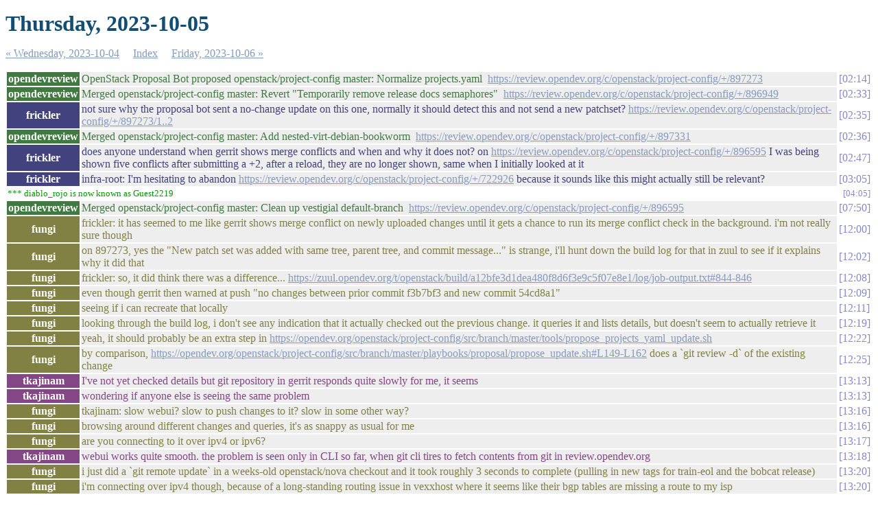

--- FILE ---
content_type: text/html
request_url: https://meetings.opendev.org/irclogs/%23opendev/%23opendev.2023-10-05.log.html
body_size: 8210
content:
<!DOCTYPE html PUBLIC "-//W3C//DTD XHTML 1.0 Strict//EN"
          "http://www.w3.org/TR/xhtml1/DTD/xhtml1-strict.dtd">
<html>
<head>
  <meta http-equiv="Content-Type" content="text/html; charset=UTF-8" />
  <title>Thursday, 2023-10-05</title>
  <link rel="stylesheet" href="irclog.css" />
  <meta name="generator" content="irclog2html.py 2.17.3 by Marius Gedminas" />
  <meta name="version" content="2.17.3 - 2021-07-08" />
</head>
<body>
<h1>Thursday, 2023-10-05</h1>
<div class="navigation"> <a href="%23opendev.2023-10-04.log.html">&#171; Wednesday, 2023-10-04</a> <a href="index.html">Index</a> <a href="%23opendev.2023-10-06.log.html">Friday, 2023-10-06 &#187;</a> </div>
<table class="irclog">
<tr id="t2023-10-05T02:14:48"><th class="nick" style="background: #407a40">opendevreview</th><td class="text" style="color: #407a40">OpenStack Proposal Bot proposed openstack/project-config master: Normalize projects.yaml&nbsp;&nbsp;<a href="https://review.opendev.org/c/openstack/project-config/+/897273" rel="nofollow">https://review.opendev.org/c/openstack/project-config/+/897273</a></td><td class="time"><a href="#t2023-10-05T02:14:48" class="time">02:14</a></td></tr>
<tr id="t2023-10-05T02:33:50"><th class="nick" style="background: #407a40">opendevreview</th><td class="text" style="color: #407a40">Merged openstack/project-config master: Revert &quot;Temporarily remove release docs semaphores&quot;&nbsp;&nbsp;<a href="https://review.opendev.org/c/openstack/project-config/+/896949" rel="nofollow">https://review.opendev.org/c/openstack/project-config/+/896949</a></td><td class="time"><a href="#t2023-10-05T02:33:50" class="time">02:33</a></td></tr>
<tr id="t2023-10-05T02:35:11"><th class="nick" style="background: #42427e">frickler</th><td class="text" style="color: #42427e">not sure why the proposal bot sent a no-change update on this one, normally it should detect this and not send a new patchset? <a href="https://review.opendev.org/c/openstack/project-config/+/897273/1..2" rel="nofollow">https://review.opendev.org/c/openstack/project-config/+/897273/1..2</a></td><td class="time"><a href="#t2023-10-05T02:35:11" class="time">02:35</a></td></tr>
<tr id="t2023-10-05T02:36:09"><th class="nick" style="background: #407a40">opendevreview</th><td class="text" style="color: #407a40">Merged openstack/project-config master: Add nested-virt-debian-bookworm&nbsp;&nbsp;<a href="https://review.opendev.org/c/openstack/project-config/+/897331" rel="nofollow">https://review.opendev.org/c/openstack/project-config/+/897331</a></td><td class="time"><a href="#t2023-10-05T02:36:09" class="time">02:36</a></td></tr>
<tr id="t2023-10-05T02:47:37"><th class="nick" style="background: #42427e">frickler</th><td class="text" style="color: #42427e">does anyone understand when gerrit shows merge conflicts and when and why it does not? on <a href="https://review.opendev.org/c/openstack/project-config/+/896595" rel="nofollow">https://review.opendev.org/c/openstack/project-config/+/896595</a> I was being shown five conflicts after submitting a +2, after a reload, they are no longer shown, same when I initially looked at it</td><td class="time"><a href="#t2023-10-05T02:47:37" class="time">02:47</a></td></tr>
<tr id="t2023-10-05T03:05:57"><th class="nick" style="background: #42427e">frickler</th><td class="text" style="color: #42427e">infra-root: I'm hesitating to abandon <a href="https://review.opendev.org/c/openstack/project-config/+/722926" rel="nofollow">https://review.opendev.org/c/openstack/project-config/+/722926</a> because it sounds like this might actually still be relevant?</td><td class="time"><a href="#t2023-10-05T03:05:57" class="time">03:05</a></td></tr>
<tr id="t2023-10-05T04:05:53"><td class="nickchange" colspan="2">*** diablo_rojo is now known as Guest2219</td><td><a href="#t2023-10-05T04:05:53" class="time">04:05</a></td></tr>
<tr id="t2023-10-05T07:50:19"><th class="nick" style="background: #407a40">opendevreview</th><td class="text" style="color: #407a40">Merged openstack/project-config master: Clean up vestigial default-branch&nbsp;&nbsp;<a href="https://review.opendev.org/c/openstack/project-config/+/896595" rel="nofollow">https://review.opendev.org/c/openstack/project-config/+/896595</a></td><td class="time"><a href="#t2023-10-05T07:50:19" class="time">07:50</a></td></tr>
<tr id="t2023-10-05T12:00:45"><th class="nick" style="background: #818144">fungi</th><td class="text" style="color: #818144">frickler: it has seemed to me like gerrit shows merge conflict on newly uploaded changes until it gets a chance to run its merge conflict check in the background. i'm not really sure though</td><td class="time"><a href="#t2023-10-05T12:00:45" class="time">12:00</a></td></tr>
<tr id="t2023-10-05T12:02:50"><th class="nick" style="background: #818144">fungi</th><td class="text" style="color: #818144">on 897273, yes the &quot;New patch set was added with same tree, parent tree, and commit message...&quot; is strange, i'll hunt down the build log for that in zuul to see if it explains why it did that</td><td class="time"><a href="#t2023-10-05T12:02:50" class="time">12:02</a></td></tr>
<tr id="t2023-10-05T12:08:46"><th class="nick" style="background: #818144">fungi</th><td class="text" style="color: #818144">frickler: so, it did think there was a difference... <a href="https://zuul.opendev.org/t/openstack/build/a12bfe3d1dea480f8d6f3e9c5f07e8e1/log/job-output.txt#844-846" rel="nofollow">https://zuul.opendev.org/t/openstack/build/a12bfe3d1dea480f8d6f3e9c5f07e8e1/log/job-output.txt#844-846</a></td><td class="time"><a href="#t2023-10-05T12:08:46" class="time">12:08</a></td></tr>
<tr id="t2023-10-05T12:09:48"><th class="nick" style="background: #818144">fungi</th><td class="text" style="color: #818144">even though gerrit then warned at push &quot;no changes between prior commit f3b7bf3 and new commit 54cd8a1&quot;</td><td class="time"><a href="#t2023-10-05T12:09:48" class="time">12:09</a></td></tr>
<tr id="t2023-10-05T12:11:23"><th class="nick" style="background: #818144">fungi</th><td class="text" style="color: #818144">seeing if i can recreate that locally</td><td class="time"><a href="#t2023-10-05T12:11:23" class="time">12:11</a></td></tr>
<tr id="t2023-10-05T12:19:13"><th class="nick" style="background: #818144">fungi</th><td class="text" style="color: #818144">looking through the build log, i don't see any indication that it actually checked out the previous change. it queries it and lists details, but doesn't seem to actually retrieve it</td><td class="time"><a href="#t2023-10-05T12:19:13" class="time">12:19</a></td></tr>
<tr id="t2023-10-05T12:22:23"><th class="nick" style="background: #818144">fungi</th><td class="text" style="color: #818144">yeah, it should probably be an extra step in <a href="https://opendev.org/openstack/project-config/src/branch/master/tools/propose_projects_yaml_update.sh" rel="nofollow">https://opendev.org/openstack/project-config/src/branch/master/tools/propose_projects_yaml_update.sh</a></td><td class="time"><a href="#t2023-10-05T12:22:23" class="time">12:22</a></td></tr>
<tr id="t2023-10-05T12:25:29"><th class="nick" style="background: #818144">fungi</th><td class="text" style="color: #818144">by comparison, <a href="https://opendev.org/openstack/project-config/src/branch/master/playbooks/proposal/propose_update.sh#L149-L162" rel="nofollow">https://opendev.org/openstack/project-config/src/branch/master/playbooks/proposal/propose_update.sh#L149-L162</a> does a `git review -d` of the existing change</td><td class="time"><a href="#t2023-10-05T12:25:29" class="time">12:25</a></td></tr>
<tr id="t2023-10-05T13:13:16"><th class="nick" style="background: #854685">tkajinam</th><td class="text" style="color: #854685">I've not yet checked details but git repository in gerrit responds quite slowly for me, it seems</td><td class="time"><a href="#t2023-10-05T13:13:16" class="time">13:13</a></td></tr>
<tr id="t2023-10-05T13:13:52"><th class="nick" style="background: #854685">tkajinam</th><td class="text" style="color: #854685">wondering if anyone else is seeing the same problem</td><td class="time"><a href="#t2023-10-05T13:13:52" class="time">13:13</a></td></tr>
<tr id="t2023-10-05T13:16:02"><th class="nick" style="background: #818144">fungi</th><td class="text" style="color: #818144">tkajinam: slow webui? slow to push changes to it? slow in some other way?</td><td class="time"><a href="#t2023-10-05T13:16:02" class="time">13:16</a></td></tr>
<tr id="t2023-10-05T13:16:51"><th class="nick" style="background: #818144">fungi</th><td class="text" style="color: #818144">browsing around different changes and queries, it's as snappy as usual for me</td><td class="time"><a href="#t2023-10-05T13:16:51" class="time">13:16</a></td></tr>
<tr id="t2023-10-05T13:17:06"><th class="nick" style="background: #818144">fungi</th><td class="text" style="color: #818144">are you connecting to it over ipv4 or ipv6?</td><td class="time"><a href="#t2023-10-05T13:17:06" class="time">13:17</a></td></tr>
<tr id="t2023-10-05T13:18:55"><th class="nick" style="background: #854685">tkajinam</th><td class="text" style="color: #854685">webui works quite smooth. the problem is seen only in CLI so far, when git cli tires to fetch contents from git in review.opendev.org</td><td class="time"><a href="#t2023-10-05T13:18:55" class="time">13:18</a></td></tr>
<tr id="t2023-10-05T13:20:08"><th class="nick" style="background: #818144">fungi</th><td class="text" style="color: #818144">i just did a `git remote update` in a weeks-old openstack/nova checkout and it took roughly 3 seconds to complete (pulling in new tags for train-eol and the bobcat release)</td><td class="time"><a href="#t2023-10-05T13:20:08" class="time">13:20</a></td></tr>
<tr id="t2023-10-05T13:20:53"><th class="nick" style="background: #818144">fungi</th><td class="text" style="color: #818144">i'm connecting over ipv4 though, because of a long-standing routing issue in vexxhost where it seems like their bgp tables are missing a route to my isp</td><td class="time"><a href="#t2023-10-05T13:20:53" class="time">13:20</a></td></tr>
<tr id="t2023-10-05T13:21:15"><th class="nick" style="background: #818144">fungi</th><td class="text" style="color: #818144">missing the ipv6 route i mean</td><td class="time"><a href="#t2023-10-05T13:21:15" class="time">13:21</a></td></tr>
<tr id="t2023-10-05T13:21:40"><th class="nick" style="background: #854685">tkajinam</th><td class="text" style="color: #854685">git pull gerrit master -4&nbsp;&nbsp;completes in less than 1 second but -6 takes a few minutes. so the issue seems to be specific to ipv6</td><td class="time"><a href="#t2023-10-05T13:21:40" class="time">13:21</a></td></tr>
<tr id="t2023-10-05T13:26:17"><th class="nick" style="background: #854685">tkajinam</th><td class="text" style="color: #854685">I manipulated my local ssh config to use IPv4 to connect review.opendev.org, which seems to be a valid solution so far. this might be an issue with network connectivity (in my local env or probably in vexxhost which you mentioned ?), instead of one in infra servers</td><td class="time"><a href="#t2023-10-05T13:26:17" class="time">13:26</a></td></tr>
<tr id="t2023-10-05T13:28:06"><th class="nick" style="background: #818144">fungi</th><td class="text" style="color: #818144">yes, or anywhere on the internet in between, are you seeing packet loss or high round-trip latency when you ping6 review.opendev.org?</td><td class="time"><a href="#t2023-10-05T13:28:06" class="time">13:28</a></td></tr>
<tr id="t2023-10-05T13:28:37"><th class="nick" style="background: #818144">fungi</th><td class="text" style="color: #818144">(compared to ipv4 ping)</td><td class="time"><a href="#t2023-10-05T13:28:37" class="time">13:28</a></td></tr>
<tr id="t2023-10-05T13:30:47"><th class="nick" style="background: #854685">tkajinam</th><td class="text" style="color: #854685">aha. 100% packet loss when I ping review.opendev.org by IPv6 :-D</td><td class="time"><a href="#t2023-10-05T13:30:47" class="time">13:30</a></td></tr>
<tr id="t2023-10-05T13:31:38"><th class="nick" style="background: #818144">fungi</th><td class="text" style="color: #818144">mnaser: guilhermesp: on a related note, has anyone had a chance to check your bgp tables and see if you're missing as20115's announcement for 2600:6c60::/32 ?</td><td class="time"><a href="#t2023-10-05T13:31:38" class="time">13:31</a></td></tr>
<tr id="t2023-10-05T13:32:08"><th class="nick" style="background: #854685">tkajinam</th><td class="text" style="color: #854685">ping -4 responds normally. I can ping other sites such as google by ping6 so I guess something with ipv6 route between me and review.opendev.org is messed up I guess</td><td class="time"><a href="#t2023-10-05T13:32:08" class="time">13:32</a></td></tr>
<tr id="t2023-10-05T13:32:46"><th class="nick" style="background: #818144">fungi</th><td class="text" style="color: #818144">tkajinam: if you feel comfortable messaging me privately with your ipv6 address, i can test from the gerrit server end to see if it's acting like vexxhost is missing a return route to you</td><td class="time"><a href="#t2023-10-05T13:32:46" class="time">13:32</a></td></tr>
<tr id="t2023-10-05T13:33:45"><th class="nick" style="background: #818144">fungi</th><td class="text" style="color: #818144">if so, you may have the same issue i've been seeing from home</td><td class="time"><a href="#t2023-10-05T13:33:45" class="time">13:33</a></td></tr>
<tr id="t2023-10-05T13:34:47"><th class="nick" style="background: #818144">fungi</th><td class="text" style="color: #818144">i opened a support ticket with vexxhost a month or so ago about it, but if there are more networks affected than just my isp's, that may indicate a more serious problem</td><td class="time"><a href="#t2023-10-05T13:34:47" class="time">13:34</a></td></tr>
<tr id="t2023-10-05T13:40:52"><th class="nick" style="background: #854685">tkajinam</th><td class="text" style="color: #854685">I've not seen this issue earlier this month in my env. I replaced my laptop last week but afair I didn't face this problem when I was setting up the new one initially.</td><td class="time"><a href="#t2023-10-05T13:40:52" class="time">13:40</a></td></tr>
<tr id="t2023-10-05T13:43:00"><th class="nick" style="background: #818144">fungi</th><td class="text" style="color: #818144">mnaser: guilhermesp: i checked trying to reach tkajinam's ipv6 address from two of our servers in vexxhost ca-ymq-1 and it's behaving the same as trying to reach my home ipv6 address (routing loop at the next hop, back and forth between 2604:e100:1::1 and 2604:e100:1::2)</td><td class="time"><a href="#t2023-10-05T13:43:00" class="time">13:43</a></td></tr>
<tr id="t2023-10-05T13:44:45"><th class="nick" style="background: #818144">fungi</th><td class="text" style="color: #818144">but from a server in vexxhost sjc1 it's fine, like for me</td><td class="time"><a href="#t2023-10-05T13:44:45" class="time">13:44</a></td></tr>
<tr id="t2023-10-05T13:49:30"><td class="nickchange" colspan="2">*** blarnath is now known as d34dh0r53</td><td><a href="#t2023-10-05T13:49:30" class="time">13:49</a></td></tr>
<tr id="t2023-10-05T14:40:36"><th class="nick" style="background: #488888">clarkb</th><td class="text" style="color: #488888">toomer: its best to just ask here. Typically we try to have two core reviewers on system-config changes, but that has been more difficult these days. I will defer to fungi on whether or not he is comfortable landing that change with only my review</td><td class="time"><a href="#t2023-10-05T14:40:36" class="time">14:40</a></td></tr>
<tr id="t2023-10-05T14:41:09"><th class="nick" style="background: #488888">clarkb</th><td class="text" style="color: #488888">fungi: question is when are we ready to merge <a href="https://review.opendev.org/c/opendev/system-config/+/897234" rel="nofollow">https://review.opendev.org/c/opendev/system-config/+/897234</a> ?</td><td class="time"><a href="#t2023-10-05T14:41:09" class="time">14:41</a></td></tr>
<tr id="t2023-10-05T14:47:22"><th class="nick" style="background: #818144">fungi</th><td class="text" style="color: #818144">clarkb: toomer: i went ahead and approved it</td><td class="time"><a href="#t2023-10-05T14:47:22" class="time">14:47</a></td></tr>
<tr id="t2023-10-05T14:47:44"><th class="nick" style="background: #818144">fungi</th><td class="text" style="color: #818144">i just wanted to make sure i had some free time to keep an eye on the deploy job in case it doesn't go as expected</td><td class="time"><a href="#t2023-10-05T14:47:44" class="time">14:47</a></td></tr>
<tr id="t2023-10-05T14:49:06"><th class="nick" style="background: #818144">fungi</th><td class="text" style="color: #818144">and yes, normally we want two sysadmins who aren't the author to review changes like that one, but we did announce it during the sysadmins meeting on tuesday and there's been time for folks to object</td><td class="time"><a href="#t2023-10-05T14:49:06" class="time">14:49</a></td></tr>
<tr id="t2023-10-05T15:18:33"><th class="nick" style="background: #488888">clarkb</th><td class="text" style="color: #488888">Gerrit User Community Meeting was short. Not sure I'm a fan of discord for voice calls yet, but it did work. Sounds like they are happy to ahve anyone edit the agenda going forward though so we can add our stuff there and I can try to attend (it is monthly first Thursday of the month at 8am pacific time)</td><td class="time"><a href="#t2023-10-05T15:18:33" class="time">15:18</a></td></tr>
<tr id="t2023-10-05T15:19:02"><th class="nick" style="background: #488888">clarkb</th><td class="text" style="color: #488888">Sounded like its a quiet time for the project as everyone recovers from post summit stuff. Hopefully we get more movement on docs updates and bugfixes in a week or two</td><td class="time"><a href="#t2023-10-05T15:19:02" class="time">15:19</a></td></tr>
<tr id="t2023-10-05T15:22:10"><th class="nick" style="background: #407a40">opendevreview</th><td class="text" style="color: #407a40">Merged opendev/system-config master: Add mailing list for Nordix environment&nbsp;&nbsp;<a href="https://review.opendev.org/c/opendev/system-config/+/897234" rel="nofollow">https://review.opendev.org/c/opendev/system-config/+/897234</a></td><td class="time"><a href="#t2023-10-05T15:22:10" class="time">15:22</a></td></tr>
<tr id="t2023-10-05T15:22:50"><th class="nick" style="background: #818144">fungi</th><td class="text" style="color: #818144">now to make sure that ^ doesn't encounter deployment issues</td><td class="time"><a href="#t2023-10-05T15:22:50" class="time">15:22</a></td></tr>
<tr id="t2023-10-05T15:28:02"><th class="nick" style="background: #8c4a4a">toomer</th><td class="text" style="color: #8c4a4a">clarkb: Thanks for a help with pushing that trough. When the mailing list is up I will try to enrol on it. </td><td class="time"><a href="#t2023-10-05T15:28:02" class="time">15:28</a></td></tr>
<tr id="t2023-10-05T15:30:26"><th class="nick" style="background: #818144">fungi</th><td class="text" style="color: #818144">toomer: once zuul reports on that change with success from the deploy pipeline, i'll give it a quick look-over and let you know</td><td class="time"><a href="#t2023-10-05T15:30:26" class="time">15:30</a></td></tr>
<tr id="t2023-10-05T15:40:04"><th class="nick" style="background: #818144">fungi</th><td class="text" style="color: #818144">infra-prod-service-lists3 is running for it now</td><td class="time"><a href="#t2023-10-05T15:40:04" class="time">15:40</a></td></tr>
<tr id="t2023-10-05T15:46:19"><th class="nick" style="background: #818144">fungi</th><td class="text" style="color: #818144">toomer: <a href="https://lists.openinfra.dev/mailman3/lists/nordix.lists.openinfra.dev/" rel="nofollow">https://lists.openinfra.dev/mailman3/lists/nordix.lists.openinfra.dev/</a> exists and i was able to subscribe to it</td><td class="time"><a href="#t2023-10-05T15:46:19" class="time">15:46</a></td></tr>
<tr id="t2023-10-05T15:46:56"><th class="nick" style="background: #818144">fungi</th><td class="text" style="color: #818144">if you create an account with the sign-in button in the top-right corner, then you should automatically end up with list owner status for it once you've confirmed your account</td><td class="time"><a href="#t2023-10-05T15:46:56" class="time">15:46</a></td></tr>
<tr id="t2023-10-05T15:47:29"><th class="nick" style="background: #818144">fungi</th><td class="text" style="color: #818144">er, i guess the button says &quot;sign up&quot;</td><td class="time"><a href="#t2023-10-05T15:47:29" class="time">15:47</a></td></tr>
<tr id="t2023-10-05T16:01:18"><th class="nick" style="background: #818144">fungi</th><td class="text" style="color: #818144">i should have brought <a href="https://review.opendev.org/896652" rel="nofollow">https://review.opendev.org/896652</a> &quot;Add Element X Ignition support for Matrix&quot; in tuesday's meeting, i'll add it to next week's agenda so i don't forget</td><td class="time"><a href="#t2023-10-05T16:01:18" class="time">16:01</a></td></tr>
<tr id="t2023-10-05T18:00:07"><th class="nick" style="background: #407a40">opendevreview</th><td class="text" style="color: #407a40">Clark Boylan proposed opendev/system-config master: Update gitea base OS during image builds&nbsp;&nbsp;<a href="https://review.opendev.org/c/opendev/system-config/+/897480" rel="nofollow">https://review.opendev.org/c/opendev/system-config/+/897480</a></td><td class="time"><a href="#t2023-10-05T18:00:07" class="time">18:00</a></td></tr>
<tr id="t2023-10-05T18:24:57"><th class="nick" style="background: #488888">clarkb</th><td class="text" style="color: #488888">fungi: what is the tool you use for your mute button? its some X thing that listens for the button event then fires a script?</td><td class="time"><a href="#t2023-10-05T18:24:57" class="time">18:24</a></td></tr>
<tr id="t2023-10-05T18:25:53"><th class="nick" style="background: #818144">fungi</th><td class="text" style="color: #818144">yep, xbindkeys</td><td class="time"><a href="#t2023-10-05T18:25:53" class="time">18:25</a></td></tr>
<tr id="t2023-10-05T18:26:09"><th class="nick" style="background: #488888">clarkb</th><td class="text" style="color: #488888">thanks@</td><td class="time"><a href="#t2023-10-05T18:26:09" class="time">18:26</a></td></tr>
<tr id="t2023-10-05T18:27:30"><th class="nick" style="background: #818144">fungi</th><td class="text" style="color: #818144">in my ~/.xbindkeysrc i just list the script i want run followed by its language for specifying the keyboard scancode to listen for</td><td class="time"><a href="#t2023-10-05T18:27:30" class="time">18:27</a></td></tr>
<tr id="t2023-10-05T18:28:25"><th class="nick" style="background: #818144">fungi</th><td class="text" style="color: #818144">also i run xbindkeys at login from my ~/.xinitrc but your window manager may have its own methods for doing that</td><td class="time"><a href="#t2023-10-05T18:28:25" class="time">18:28</a></td></tr>
<tr id="t2023-10-05T18:28:39"><th class="nick" style="background: #818144">fungi</th><td class="text" style="color: #818144">or session manager more like</td><td class="time"><a href="#t2023-10-05T18:28:39" class="time">18:28</a></td></tr>
<tr id="t2023-10-05T18:28:41"><th class="nick" style="background: #818144">fungi</th><td class="text" style="color: #818144">ly</td><td class="time"><a href="#t2023-10-05T18:28:41" class="time">18:28</a></td></tr>
<tr id="t2023-10-05T18:57:48"><th class="nick" style="background: #8c4a4a">toomer</th><td class="text" style="color: #8c4a4a">fungi: Thank you! I crated an account and I'm both the owner and moderator for the Nordix list</td><td class="time"><a href="#t2023-10-05T18:57:48" class="time">18:57</a></td></tr>
<tr id="t2023-10-05T18:59:03"><th class="nick" style="background: #8c4a4a">toomer</th><td class="text" style="color: #8c4a4a">Do we have an OpenInfra Europe website ?</td><td class="time"><a href="#t2023-10-05T18:59:03" class="time">18:59</a></td></tr>
<tr id="t2023-10-05T19:04:20"><th class="nick" style="background: #4b904b">Clark[m]</th><td class="text" style="color: #4b904b"><a href="https://openinfraeurope.org/" rel="nofollow">https://openinfraeurope.org/</a> I think. Note the OpenDev team doesn't run that</td><td class="time"><a href="#t2023-10-05T19:04:20" class="time">19:04</a></td></tr>
<tr id="t2023-10-05T19:05:41"><th class="nick" style="background: #818144">fungi</th><td class="text" style="color: #818144">toomer: the foundation staff probably contract out management of that site, but i can ask around if you need to know how to make changes</td><td class="time"><a href="#t2023-10-05T19:05:41" class="time">19:05</a></td></tr>
<tr id="t2023-10-05T19:25:46"><th class="nick" style="background: #407a40">opendevreview</th><td class="text" style="color: #407a40">Dr. Jens Harbott proposed openstack/project-config master: Retire opendev/puppet-openstack_health: remove project from infa&nbsp;&nbsp;<a href="https://review.opendev.org/c/openstack/project-config/+/836712" rel="nofollow">https://review.opendev.org/c/openstack/project-config/+/836712</a></td><td class="time"><a href="#t2023-10-05T19:25:46" class="time">19:25</a></td></tr>
<tr id="t2023-10-05T19:49:13"><th class="nick" style="background: #488888">clarkb</th><td class="text" style="color: #488888">fungi: I went ahead and approved the gitea container image update. I think if you want to approve the element X change behind that that is fine then maybe aim for 1.20.5 tomorrow? (a day later than anticipated, but I'm realizing I have enough other things to do that two gitea updatse is plenty )</td><td class="time"><a href="#t2023-10-05T19:49:13" class="time">19:49</a></td></tr>
<tr id="t2023-10-05T20:26:03"><th class="nick" style="background: #818144">fungi</th><td class="text" style="color: #818144">done</td><td class="time"><a href="#t2023-10-05T20:26:03" class="time">20:26</a></td></tr>
<tr id="t2023-10-05T20:57:38"><th class="nick" style="background: #407a40">opendevreview</th><td class="text" style="color: #407a40">Merged opendev/system-config master: Update gitea base OS during image builds&nbsp;&nbsp;<a href="https://review.opendev.org/c/opendev/system-config/+/897480" rel="nofollow">https://review.opendev.org/c/opendev/system-config/+/897480</a></td><td class="time"><a href="#t2023-10-05T20:57:38" class="time">20:57</a></td></tr>
<tr id="t2023-10-05T21:44:51"><th class="nick" style="background: #407a40">opendevreview</th><td class="text" style="color: #407a40">Merged opendev/system-config master: Add Element X Ignition support for Matrix&nbsp;&nbsp;<a href="https://review.opendev.org/c/opendev/system-config/+/896652" rel="nofollow">https://review.opendev.org/c/opendev/system-config/+/896652</a></td><td class="time"><a href="#t2023-10-05T21:44:51" class="time">21:44</a></td></tr>
<tr id="t2023-10-05T22:09:48"><th class="nick" style="background: #488888">clarkb</th><td class="text" style="color: #488888">fungi: the matrix client file being served now is updated</td><td class="time"><a href="#t2023-10-05T22:09:48" class="time">22:09</a></td></tr>
<tr id="t2023-10-05T22:09:53"><th class="nick" style="background: #488888">clarkb</th><td class="text" style="color: #488888">fwiw that didn't actually go in the image so I was mistaken</td><td class="time"><a href="#t2023-10-05T22:09:53" class="time">22:09</a></td></tr>
<tr id="t2023-10-05T22:09:58"><th class="nick" style="background: #488888">clarkb</th><td class="text" style="color: #488888">we're just serving that off of disk</td><td class="time"><a href="#t2023-10-05T22:09:58" class="time">22:09</a></td></tr>
<tr id="t2023-10-05T22:10:12"><th class="nick" style="background: #818144">fungi</th><td class="text" style="color: #818144">oh, yeah there's an ansible task to install it to the servers</td><td class="time"><a href="#t2023-10-05T22:10:12" class="time">22:10</a></td></tr>
<tr id="t2023-10-05T22:10:15"><th class="nick" style="background: #818144">fungi</th><td class="text" style="color: #818144">okay</td><td class="time"><a href="#t2023-10-05T22:10:15" class="time">22:10</a></td></tr>
<tr id="t2023-10-05T22:10:41"><th class="nick" style="background: #818144">fungi</th><td class="text" style="color: #818144">anyway, i'll take it back off next week's agenda</td><td class="time"><a href="#t2023-10-05T22:10:41" class="time">22:10</a></td></tr>
<tr id="t2023-10-05T22:33:48"><th class="nick" style="background: #407a40">opendevreview</th><td class="text" style="color: #407a40">Clark Boylan proposed opendev/system-config master: Update the apache us filter set&nbsp;&nbsp;<a href="https://review.opendev.org/c/opendev/system-config/+/897500" rel="nofollow">https://review.opendev.org/c/opendev/system-config/+/897500</a></td><td class="time"><a href="#t2023-10-05T22:33:48" class="time">22:33</a></td></tr>
<tr id="t2023-10-05T22:48:59"><th class="nick" style="background: #818144">fungi</th><td class="text" style="color: #818144">spotted some new ones, eh?</td><td class="time"><a href="#t2023-10-05T22:48:59" class="time">22:48</a></td></tr>
<tr id="t2023-10-05T22:50:40"><th class="nick" style="background: #488888">clarkb</th><td class="text" style="color: #488888">ya when verifying the updates we just did I went &quot;why is gitea09 so slow&quot; -&gt; &quot;wow why si system load ~100&quot; -&gt; &quot;I know probably the same old thing&quot; sure enough found evidence of new friends</td><td class="time"><a href="#t2023-10-05T22:50:40" class="time">22:50</a></td></tr>
<tr id="t2023-10-05T22:51:11"><th class="nick" style="background: #488888">clarkb</th><td class="text" style="color: #488888">there were a bunch of git processes running to cat files and the like which maps pretty cleanly to commit specific requests that we get hit with</td><td class="time"><a href="#t2023-10-05T22:51:11" class="time">22:51</a></td></tr>
<tr id="t2023-10-05T22:51:41"><th class="nick" style="background: #488888">clarkb</th><td class="text" style="color: #488888">note that change adds regexes and exact matches. Should probably be checked carefully to make sure I didnd't do anything stupid adding regexes</td><td class="time"><a href="#t2023-10-05T22:51:41" class="time">22:51</a></td></tr>
<tr id="t2023-10-05T22:51:51"><th class="nick" style="background: #488888">clarkb</th><td class="text" style="color: #488888">in particular I'm not sure if I need to escape some things now that I think of it</td><td class="time"><a href="#t2023-10-05T22:51:51" class="time">22:51</a></td></tr>
<tr id="t2023-10-05T22:52:54"><th class="nick" style="background: #818144">fungi</th><td class="text" style="color: #818144">i wonder if we could make a filter test with a file that's populated with all the bogus agent strings we see from our logs over time</td><td class="time"><a href="#t2023-10-05T22:52:54" class="time">22:52</a></td></tr>
<tr id="t2023-10-05T22:52:57"><th class="nick" style="background: #488888">clarkb</th><td class="text" style="color: #488888">ya I suspect the (s and )s will need escaping? or are they matched literally and \( and \) are used for groups?</td><td class="time"><a href="#t2023-10-05T22:52:57" class="time">22:52</a></td></tr>
<tr id="t2023-10-05T22:53:22"><th class="nick" style="background: #818144">fungi</th><td class="text" style="color: #818144">basically stuff requests through with each string and make sure we get a 403 back</td><td class="time"><a href="#t2023-10-05T22:53:22" class="time">22:53</a></td></tr>
<tr id="t2023-10-05T22:53:48"><th class="nick" style="background: #488888">clarkb</th><td class="text" style="color: #488888">`RewriteCond&nbsp;&nbsp;&quot;%{HTTP_USER_AGENT}&quot;&nbsp;&nbsp;&quot;(iPhone|Blackberry|Android)&quot;` &lt;- is the example from the mod rewrite docs. Based on that I bet I have to escape the (s and )s</td><td class="time"><a href="#t2023-10-05T22:53:48" class="time">22:53</a></td></tr>
<tr id="t2023-10-05T22:54:06"><th class="nick" style="background: #818144">fungi</th><td class="text" style="color: #818144">likely</td><td class="time"><a href="#t2023-10-05T22:54:06" class="time">22:54</a></td></tr>
<tr id="t2023-10-05T23:03:12"><th class="nick" style="background: #407a40">opendevreview</th><td class="text" style="color: #407a40">Clark Boylan proposed opendev/system-config master: Update the apache ua filter set&nbsp;&nbsp;<a href="https://review.opendev.org/c/opendev/system-config/+/897500" rel="nofollow">https://review.opendev.org/c/opendev/system-config/+/897500</a></td><td class="time"><a href="#t2023-10-05T23:03:12" class="time">23:03</a></td></tr>
<tr id="t2023-10-05T23:03:29"><th class="nick" style="background: #488888">clarkb</th><td class="text" style="color: #488888">I read the docs more closely and I'm 99% sure that update is necessary</td><td class="time"><a href="#t2023-10-05T23:03:29" class="time">23:03</a></td></tr>
<tr id="t2023-10-05T23:03:54"><th class="nick" style="background: #818144">fungi</th><td class="text" style="color: #818144">aha, you also fixed up the commit title, so i can delete my nit comment i hadn't saved yet</td><td class="time"><a href="#t2023-10-05T23:03:54" class="time">23:03</a></td></tr>
<tr id="t2023-10-05T23:04:53"><th class="nick" style="background: #488888">clarkb</th><td class="text" style="color: #488888">ya that bothered me as soon as I pushed it :)</td><td class="time"><a href="#t2023-10-05T23:04:53" class="time">23:04</a></td></tr>
<tr id="t2023-10-05T23:06:27"><th class="nick" style="background: #488888">clarkb</th><td class="text" style="color: #488888">I'm going to have to punt the caracal signing key checking until tomorrow</td><td class="time"><a href="#t2023-10-05T23:06:27" class="time">23:06</a></td></tr>
<tr id="t2023-10-05T23:06:35"><th class="nick" style="background: #488888">clarkb</th><td class="text" style="color: #488888">but hoping to get to it then between the other stuff</td><td class="time"><a href="#t2023-10-05T23:06:35" class="time">23:06</a></td></tr>
<tr id="t2023-10-05T23:07:38"><th class="nick" style="background: #818144">fungi</th><td class="text" style="color: #818144">no worries, the release team will also make a test release as soon as it merges anyway, so we can double-check things are still working and validate as expected</td><td class="time"><a href="#t2023-10-05T23:07:38" class="time">23:07</a></td></tr>
<tr id="t2023-10-05T23:08:51"><th class="nick" style="background: #488888">clarkb</th><td class="text" style="color: #488888">fwiw I think the gitea updates we landed applied properly across all of the servers despite these annoyances</td><td class="time"><a href="#t2023-10-05T23:08:51" class="time">23:08</a></td></tr>
<tr id="t2023-10-05T23:09:31"><th class="nick" style="background: #818144">fungi</th><td class="text" style="color: #818144">load average of 100 is no match for ansible</td><td class="time"><a href="#t2023-10-05T23:09:31" class="time">23:09</a></td></tr>
<tr id="t2023-10-05T23:10:06"><th class="nick" style="background: #488888">clarkb</th><td class="text" style="color: #488888">I also think it was largely disk bound which kept cpus free to do useful work</td><td class="time"><a href="#t2023-10-05T23:10:06" class="time">23:10</a></td></tr>
<tr id="t2023-10-05T23:10:48"><th class="nick" style="background: #488888">clarkb</th><td class="text" style="color: #488888">fungi: I was looking to see if I could switch to element x and it seems to be mobile os only for now</td><td class="time"><a href="#t2023-10-05T23:10:48" class="time">23:10</a></td></tr>
<tr id="t2023-10-05T23:10:54"><th class="nick" style="background: #488888">clarkb</th><td class="text" style="color: #488888">there is no web app update yet.</td><td class="time"><a href="#t2023-10-05T23:10:54" class="time">23:10</a></td></tr>
<tr id="t2023-10-05T23:11:41"><th class="nick" style="background: #488888">clarkb</th><td class="text" style="color: #488888">not sure yet if I want to install yet another app to test things</td><td class="time"><a href="#t2023-10-05T23:11:41" class="time">23:11</a></td></tr>
<tr id="t2023-10-05T23:12:06"><th class="nick" style="background: #818144">fungi</th><td class="text" style="color: #818144">probably only apps for android and iphone too, nothing for mobian/phosh/etc</td><td class="time"><a href="#t2023-10-05T23:12:06" class="time">23:12</a></td></tr>
<tr id="t2023-10-05T23:12:49"><th class="nick" style="background: #488888">clarkb</th><td class="text" style="color: #488888">ya ios and android only</td><td class="time"><a href="#t2023-10-05T23:12:49" class="time">23:12</a></td></tr>
<tr id="t2023-10-05T23:13:08"><th class="nick" style="background: #488888">clarkb</th><td class="text" style="color: #488888">you might be able to emulate the android app on other platforms though</td><td class="time"><a href="#t2023-10-05T23:13:08" class="time">23:13</a></td></tr>
<tr id="t2023-10-05T23:15:10"><th class="nick" style="background: #488888">clarkb</th><td class="text" style="color: #488888">wow when did apache docs get colorful diagrams</td><td class="time"><a href="#t2023-10-05T23:15:10" class="time">23:15</a></td></tr>
<tr id="t2023-10-05T23:15:15"><th class="nick" style="background: #488888">clarkb</th><td class="text" style="color: #488888"><a href="https://httpd.apache.org/docs/2.4/rewrite/intro.html" rel="nofollow">https://httpd.apache.org/docs/2.4/rewrite/intro.html</a></td><td class="time"><a href="#t2023-10-05T23:15:15" class="time">23:15</a></td></tr>
<tr id="t2023-10-05T23:15:35"><th class="nick" style="background: #818144">fungi</th><td class="text" style="color: #818144">that's pretty slick</td><td class="time"><a href="#t2023-10-05T23:15:35" class="time">23:15</a></td></tr>
<tr id="t2023-10-05T23:20:05"><th class="nick" style="background: #818144">fungi</th><td class="text" style="color: #818144">i shouldn't have peeked behind the curtain</td><td class="time"><a href="#t2023-10-05T23:20:05" class="time">23:20</a></td></tr>
<tr id="t2023-10-05T23:20:40"><th class="nick" style="background: #818144">fungi</th><td class="text" style="color: #818144">apache docs are assembled from xml sources with a mashup of perl and java</td><td class="time"><a href="#t2023-10-05T23:20:40" class="time">23:20</a></td></tr>
<tr id="t2023-10-05T23:21:16"><th class="nick" style="background: #818144">fungi</th><td class="text" style="color: #818144">all in subversion, of course</td><td class="time"><a href="#t2023-10-05T23:21:16" class="time">23:21</a></td></tr>
<tr id="t2023-10-05T23:23:28"><th class="nick" style="background: #818144">fungi</th><td class="text" style="color: #818144">i suddenly no longer care to find out what tool they generated those diagrams with (if they are indeed generated at all)</td><td class="time"><a href="#t2023-10-05T23:23:28" class="time">23:23</a></td></tr>
<tr id="t2023-10-05T23:24:29"><th class="nick" style="background: #818144">fungi</th><td class="text" style="color: #818144">xmp:CreatorTool=&quot;Adobe Photoshop CS5.1 Windows&quot;</td><td class="time"><a href="#t2023-10-05T23:24:29" class="time">23:24</a></td></tr>
<tr id="t2023-10-05T23:45:41"><td class="nickchange" colspan="2">*** cloudnull7 is now known as cloudnull</td><td><a href="#t2023-10-05T23:45:41" class="time">23:45</a></td></tr>
</table>
<div class="navigation"> <a href="%23opendev.2023-10-04.log.html">&#171; Wednesday, 2023-10-04</a> <a href="index.html">Index</a> <a href="%23opendev.2023-10-06.log.html">Friday, 2023-10-06 &#187;</a> </div>

<div class="generatedby">
<p>Generated by irclog2html.py 2.17.3 by <a href="mailto:marius@pov.lt">Marius Gedminas</a>
 - find it at <a href="https://mg.pov.lt/irclog2html/">https://mg.pov.lt/irclog2html/</a>!</p>
</div>
</body>
</html>
